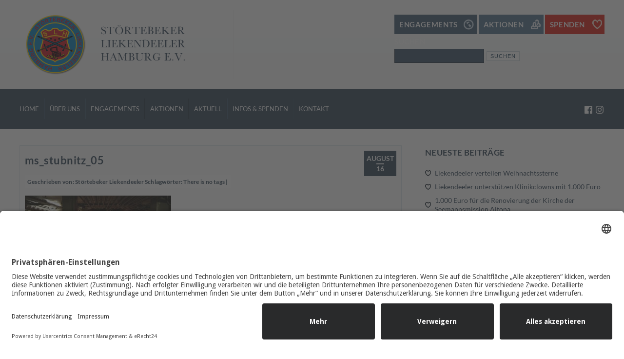

--- FILE ---
content_type: text/html; charset=UTF-8
request_url: https://stoertebeker-liekendeeler.de/spendenuebergabe-ms-stubnitz/stubnitz-900x600-05/
body_size: 9847
content:
<!DOCTYPE html>
<html lang="de">
<head>
<!--[if lt IE 9]>
<script>
document.createElement('header');
document.createElement('nav');
document.createElement('section');
document.createElement('article');
document.createElement('aside');
document.createElement('footer');
document.createElement('hgroup');
</script>
<![endif]-->
<meta charset="UTF-8" />
<!--=================================== Mobile Specific Meta	===================================-->
<meta name="viewport" content="width=device-width, initial-scale=1, maximum-scale=1, user-scalable=0">
<!-- Favicons ==================================================
================================================== -->
<link rel="shortcut icon" href="https://stoertebeker-liekendeeler.de/wp-content/uploads/2016/04/favicon.jpg">
<link rel="profile" href="http://gmpg.org/xfn/11" />
<link rel="pingback" href="https://stoertebeker-liekendeeler.de/xmlrpc.php" />
<meta name='robots' content='index, follow, max-image-preview:large, max-snippet:-1, max-video-preview:-1' />
	<style>img:is([sizes="auto" i], [sizes^="auto," i]) { contain-intrinsic-size: 3000px 1500px }</style>
	
	<!-- This site is optimized with the Yoast SEO plugin v26.7 - https://yoast.com/wordpress/plugins/seo/ -->
	<title>ms_stubnitz_05 - Störtebeker Liekendeeler Hamburg e.V.</title>
	<link rel="canonical" href="https://stoertebeker-liekendeeler.de/spendenuebergabe-ms-stubnitz/stubnitz-900x600-05/" />
	<meta property="og:locale" content="de_DE" />
	<meta property="og:type" content="article" />
	<meta property="og:title" content="ms_stubnitz_05 - Störtebeker Liekendeeler Hamburg e.V." />
	<meta property="og:description" content="MS Stubnitz, Störtebeker Liekendeeler, Hamburg, Foto Carlos Kella" />
	<meta property="og:url" content="https://stoertebeker-liekendeeler.de/spendenuebergabe-ms-stubnitz/stubnitz-900x600-05/" />
	<meta property="og:site_name" content="Störtebeker Liekendeeler Hamburg e.V." />
	<meta property="article:publisher" content="https://www.facebook.com/St%c3%b6rtebeker-Liekendeeler-eV-271160590795/?fref=ts" />
	<meta property="article:modified_time" content="2019-08-16T08:39:00+00:00" />
	<meta property="og:image" content="https://stoertebeker-liekendeeler.de/spendenuebergabe-ms-stubnitz/stubnitz-900x600-05" />
	<meta property="og:image:width" content="900" />
	<meta property="og:image:height" content="600" />
	<meta property="og:image:type" content="image/jpeg" />
	<meta name="twitter:card" content="summary_large_image" />
	<script type="application/ld+json" class="yoast-schema-graph">{"@context":"https://schema.org","@graph":[{"@type":"WebPage","@id":"https://stoertebeker-liekendeeler.de/spendenuebergabe-ms-stubnitz/stubnitz-900x600-05/","url":"https://stoertebeker-liekendeeler.de/spendenuebergabe-ms-stubnitz/stubnitz-900x600-05/","name":"ms_stubnitz_05 - Störtebeker Liekendeeler Hamburg e.V.","isPartOf":{"@id":"https://stoertebeker-liekendeeler.de/#website"},"primaryImageOfPage":{"@id":"https://stoertebeker-liekendeeler.de/spendenuebergabe-ms-stubnitz/stubnitz-900x600-05/#primaryimage"},"image":{"@id":"https://stoertebeker-liekendeeler.de/spendenuebergabe-ms-stubnitz/stubnitz-900x600-05/#primaryimage"},"thumbnailUrl":"https://stoertebeker-liekendeeler.de/wp-content/uploads/2019/08/Stubnitz-900x600-05.jpg","datePublished":"2019-08-16T08:23:43+00:00","dateModified":"2019-08-16T08:39:00+00:00","breadcrumb":{"@id":"https://stoertebeker-liekendeeler.de/spendenuebergabe-ms-stubnitz/stubnitz-900x600-05/#breadcrumb"},"inLanguage":"de","potentialAction":[{"@type":"ReadAction","target":["https://stoertebeker-liekendeeler.de/spendenuebergabe-ms-stubnitz/stubnitz-900x600-05/"]}]},{"@type":"ImageObject","inLanguage":"de","@id":"https://stoertebeker-liekendeeler.de/spendenuebergabe-ms-stubnitz/stubnitz-900x600-05/#primaryimage","url":"https://stoertebeker-liekendeeler.de/wp-content/uploads/2019/08/Stubnitz-900x600-05.jpg","contentUrl":"https://stoertebeker-liekendeeler.de/wp-content/uploads/2019/08/Stubnitz-900x600-05.jpg","width":900,"height":600,"caption":"MS Stubnitz, Störtebeker Liekendeeler, Hamburg, Foto Carlos Kella"},{"@type":"BreadcrumbList","@id":"https://stoertebeker-liekendeeler.de/spendenuebergabe-ms-stubnitz/stubnitz-900x600-05/#breadcrumb","itemListElement":[{"@type":"ListItem","position":1,"name":"Home","item":"https://stoertebeker-liekendeeler.de/"},{"@type":"ListItem","position":2,"name":"Spendenübergabe MS Stubnitz","item":"https://stoertebeker-liekendeeler.de/spendenuebergabe-ms-stubnitz/"},{"@type":"ListItem","position":3,"name":"ms_stubnitz_05"}]},{"@type":"WebSite","@id":"https://stoertebeker-liekendeeler.de/#website","url":"https://stoertebeker-liekendeeler.de/","name":"Störtebeker Liekendeeler Hamburg e.V.","description":"","potentialAction":[{"@type":"SearchAction","target":{"@type":"EntryPoint","urlTemplate":"https://stoertebeker-liekendeeler.de/?s={search_term_string}"},"query-input":{"@type":"PropertyValueSpecification","valueRequired":true,"valueName":"search_term_string"}}],"inLanguage":"de"}]}</script>
	<!-- / Yoast SEO plugin. -->


<link rel='dns-prefetch' href='//fonts.googleapis.com' />
<link rel="alternate" type="application/rss+xml" title="Störtebeker Liekendeeler Hamburg e.V. &raquo; Feed" href="https://stoertebeker-liekendeeler.de/feed/" />
<link rel="alternate" type="application/rss+xml" title="Störtebeker Liekendeeler Hamburg e.V. &raquo; Kommentar-Feed" href="https://stoertebeker-liekendeeler.de/comments/feed/" />
<link rel='stylesheet' id='wp-block-library-css' href='https://stoertebeker-liekendeeler.de/wp-includes/css/dist/block-library/style.min.css?ver=6.8.3' type='text/css' media='all' />
<style id='classic-theme-styles-inline-css' type='text/css'>
/*! This file is auto-generated */
.wp-block-button__link{color:#fff;background-color:#32373c;border-radius:9999px;box-shadow:none;text-decoration:none;padding:calc(.667em + 2px) calc(1.333em + 2px);font-size:1.125em}.wp-block-file__button{background:#32373c;color:#fff;text-decoration:none}
</style>
<style id='global-styles-inline-css' type='text/css'>
:root{--wp--preset--aspect-ratio--square: 1;--wp--preset--aspect-ratio--4-3: 4/3;--wp--preset--aspect-ratio--3-4: 3/4;--wp--preset--aspect-ratio--3-2: 3/2;--wp--preset--aspect-ratio--2-3: 2/3;--wp--preset--aspect-ratio--16-9: 16/9;--wp--preset--aspect-ratio--9-16: 9/16;--wp--preset--color--black: #000000;--wp--preset--color--cyan-bluish-gray: #abb8c3;--wp--preset--color--white: #ffffff;--wp--preset--color--pale-pink: #f78da7;--wp--preset--color--vivid-red: #cf2e2e;--wp--preset--color--luminous-vivid-orange: #ff6900;--wp--preset--color--luminous-vivid-amber: #fcb900;--wp--preset--color--light-green-cyan: #7bdcb5;--wp--preset--color--vivid-green-cyan: #00d084;--wp--preset--color--pale-cyan-blue: #8ed1fc;--wp--preset--color--vivid-cyan-blue: #0693e3;--wp--preset--color--vivid-purple: #9b51e0;--wp--preset--gradient--vivid-cyan-blue-to-vivid-purple: linear-gradient(135deg,rgba(6,147,227,1) 0%,rgb(155,81,224) 100%);--wp--preset--gradient--light-green-cyan-to-vivid-green-cyan: linear-gradient(135deg,rgb(122,220,180) 0%,rgb(0,208,130) 100%);--wp--preset--gradient--luminous-vivid-amber-to-luminous-vivid-orange: linear-gradient(135deg,rgba(252,185,0,1) 0%,rgba(255,105,0,1) 100%);--wp--preset--gradient--luminous-vivid-orange-to-vivid-red: linear-gradient(135deg,rgba(255,105,0,1) 0%,rgb(207,46,46) 100%);--wp--preset--gradient--very-light-gray-to-cyan-bluish-gray: linear-gradient(135deg,rgb(238,238,238) 0%,rgb(169,184,195) 100%);--wp--preset--gradient--cool-to-warm-spectrum: linear-gradient(135deg,rgb(74,234,220) 0%,rgb(151,120,209) 20%,rgb(207,42,186) 40%,rgb(238,44,130) 60%,rgb(251,105,98) 80%,rgb(254,248,76) 100%);--wp--preset--gradient--blush-light-purple: linear-gradient(135deg,rgb(255,206,236) 0%,rgb(152,150,240) 100%);--wp--preset--gradient--blush-bordeaux: linear-gradient(135deg,rgb(254,205,165) 0%,rgb(254,45,45) 50%,rgb(107,0,62) 100%);--wp--preset--gradient--luminous-dusk: linear-gradient(135deg,rgb(255,203,112) 0%,rgb(199,81,192) 50%,rgb(65,88,208) 100%);--wp--preset--gradient--pale-ocean: linear-gradient(135deg,rgb(255,245,203) 0%,rgb(182,227,212) 50%,rgb(51,167,181) 100%);--wp--preset--gradient--electric-grass: linear-gradient(135deg,rgb(202,248,128) 0%,rgb(113,206,126) 100%);--wp--preset--gradient--midnight: linear-gradient(135deg,rgb(2,3,129) 0%,rgb(40,116,252) 100%);--wp--preset--font-size--small: 13px;--wp--preset--font-size--medium: 20px;--wp--preset--font-size--large: 36px;--wp--preset--font-size--x-large: 42px;--wp--preset--spacing--20: 0.44rem;--wp--preset--spacing--30: 0.67rem;--wp--preset--spacing--40: 1rem;--wp--preset--spacing--50: 1.5rem;--wp--preset--spacing--60: 2.25rem;--wp--preset--spacing--70: 3.38rem;--wp--preset--spacing--80: 5.06rem;--wp--preset--shadow--natural: 6px 6px 9px rgba(0, 0, 0, 0.2);--wp--preset--shadow--deep: 12px 12px 50px rgba(0, 0, 0, 0.4);--wp--preset--shadow--sharp: 6px 6px 0px rgba(0, 0, 0, 0.2);--wp--preset--shadow--outlined: 6px 6px 0px -3px rgba(255, 255, 255, 1), 6px 6px rgba(0, 0, 0, 1);--wp--preset--shadow--crisp: 6px 6px 0px rgba(0, 0, 0, 1);}:where(.is-layout-flex){gap: 0.5em;}:where(.is-layout-grid){gap: 0.5em;}body .is-layout-flex{display: flex;}.is-layout-flex{flex-wrap: wrap;align-items: center;}.is-layout-flex > :is(*, div){margin: 0;}body .is-layout-grid{display: grid;}.is-layout-grid > :is(*, div){margin: 0;}:where(.wp-block-columns.is-layout-flex){gap: 2em;}:where(.wp-block-columns.is-layout-grid){gap: 2em;}:where(.wp-block-post-template.is-layout-flex){gap: 1.25em;}:where(.wp-block-post-template.is-layout-grid){gap: 1.25em;}.has-black-color{color: var(--wp--preset--color--black) !important;}.has-cyan-bluish-gray-color{color: var(--wp--preset--color--cyan-bluish-gray) !important;}.has-white-color{color: var(--wp--preset--color--white) !important;}.has-pale-pink-color{color: var(--wp--preset--color--pale-pink) !important;}.has-vivid-red-color{color: var(--wp--preset--color--vivid-red) !important;}.has-luminous-vivid-orange-color{color: var(--wp--preset--color--luminous-vivid-orange) !important;}.has-luminous-vivid-amber-color{color: var(--wp--preset--color--luminous-vivid-amber) !important;}.has-light-green-cyan-color{color: var(--wp--preset--color--light-green-cyan) !important;}.has-vivid-green-cyan-color{color: var(--wp--preset--color--vivid-green-cyan) !important;}.has-pale-cyan-blue-color{color: var(--wp--preset--color--pale-cyan-blue) !important;}.has-vivid-cyan-blue-color{color: var(--wp--preset--color--vivid-cyan-blue) !important;}.has-vivid-purple-color{color: var(--wp--preset--color--vivid-purple) !important;}.has-black-background-color{background-color: var(--wp--preset--color--black) !important;}.has-cyan-bluish-gray-background-color{background-color: var(--wp--preset--color--cyan-bluish-gray) !important;}.has-white-background-color{background-color: var(--wp--preset--color--white) !important;}.has-pale-pink-background-color{background-color: var(--wp--preset--color--pale-pink) !important;}.has-vivid-red-background-color{background-color: var(--wp--preset--color--vivid-red) !important;}.has-luminous-vivid-orange-background-color{background-color: var(--wp--preset--color--luminous-vivid-orange) !important;}.has-luminous-vivid-amber-background-color{background-color: var(--wp--preset--color--luminous-vivid-amber) !important;}.has-light-green-cyan-background-color{background-color: var(--wp--preset--color--light-green-cyan) !important;}.has-vivid-green-cyan-background-color{background-color: var(--wp--preset--color--vivid-green-cyan) !important;}.has-pale-cyan-blue-background-color{background-color: var(--wp--preset--color--pale-cyan-blue) !important;}.has-vivid-cyan-blue-background-color{background-color: var(--wp--preset--color--vivid-cyan-blue) !important;}.has-vivid-purple-background-color{background-color: var(--wp--preset--color--vivid-purple) !important;}.has-black-border-color{border-color: var(--wp--preset--color--black) !important;}.has-cyan-bluish-gray-border-color{border-color: var(--wp--preset--color--cyan-bluish-gray) !important;}.has-white-border-color{border-color: var(--wp--preset--color--white) !important;}.has-pale-pink-border-color{border-color: var(--wp--preset--color--pale-pink) !important;}.has-vivid-red-border-color{border-color: var(--wp--preset--color--vivid-red) !important;}.has-luminous-vivid-orange-border-color{border-color: var(--wp--preset--color--luminous-vivid-orange) !important;}.has-luminous-vivid-amber-border-color{border-color: var(--wp--preset--color--luminous-vivid-amber) !important;}.has-light-green-cyan-border-color{border-color: var(--wp--preset--color--light-green-cyan) !important;}.has-vivid-green-cyan-border-color{border-color: var(--wp--preset--color--vivid-green-cyan) !important;}.has-pale-cyan-blue-border-color{border-color: var(--wp--preset--color--pale-cyan-blue) !important;}.has-vivid-cyan-blue-border-color{border-color: var(--wp--preset--color--vivid-cyan-blue) !important;}.has-vivid-purple-border-color{border-color: var(--wp--preset--color--vivid-purple) !important;}.has-vivid-cyan-blue-to-vivid-purple-gradient-background{background: var(--wp--preset--gradient--vivid-cyan-blue-to-vivid-purple) !important;}.has-light-green-cyan-to-vivid-green-cyan-gradient-background{background: var(--wp--preset--gradient--light-green-cyan-to-vivid-green-cyan) !important;}.has-luminous-vivid-amber-to-luminous-vivid-orange-gradient-background{background: var(--wp--preset--gradient--luminous-vivid-amber-to-luminous-vivid-orange) !important;}.has-luminous-vivid-orange-to-vivid-red-gradient-background{background: var(--wp--preset--gradient--luminous-vivid-orange-to-vivid-red) !important;}.has-very-light-gray-to-cyan-bluish-gray-gradient-background{background: var(--wp--preset--gradient--very-light-gray-to-cyan-bluish-gray) !important;}.has-cool-to-warm-spectrum-gradient-background{background: var(--wp--preset--gradient--cool-to-warm-spectrum) !important;}.has-blush-light-purple-gradient-background{background: var(--wp--preset--gradient--blush-light-purple) !important;}.has-blush-bordeaux-gradient-background{background: var(--wp--preset--gradient--blush-bordeaux) !important;}.has-luminous-dusk-gradient-background{background: var(--wp--preset--gradient--luminous-dusk) !important;}.has-pale-ocean-gradient-background{background: var(--wp--preset--gradient--pale-ocean) !important;}.has-electric-grass-gradient-background{background: var(--wp--preset--gradient--electric-grass) !important;}.has-midnight-gradient-background{background: var(--wp--preset--gradient--midnight) !important;}.has-small-font-size{font-size: var(--wp--preset--font-size--small) !important;}.has-medium-font-size{font-size: var(--wp--preset--font-size--medium) !important;}.has-large-font-size{font-size: var(--wp--preset--font-size--large) !important;}.has-x-large-font-size{font-size: var(--wp--preset--font-size--x-large) !important;}
:where(.wp-block-post-template.is-layout-flex){gap: 1.25em;}:where(.wp-block-post-template.is-layout-grid){gap: 1.25em;}
:where(.wp-block-columns.is-layout-flex){gap: 2em;}:where(.wp-block-columns.is-layout-grid){gap: 2em;}
:root :where(.wp-block-pullquote){font-size: 1.5em;line-height: 1.6;}
</style>
<link rel='stylesheet' id='contact-form-7-css' href='https://stoertebeker-liekendeeler.de/wp-content/plugins/contact-form-7/includes/css/styles.css?ver=6.1.4' type='text/css' media='all' />
<link rel='stylesheet' id='parent-style-css' href='https://stoertebeker-liekendeeler.de/wp-content/themes/4childrenwithlove/style.css?ver=6.8.3' type='text/css' media='all' />
<link rel='stylesheet' id='child-style-css' href='https://stoertebeker-liekendeeler.de/wp-content/themes/4childrenwithlove-child/style.css?ver=6.8.3' type='text/css' media='all' />
<link rel='stylesheet' id='anariel-lato-css' href='https://fonts.googleapis.com/css?family=Lato%3A100%2C300%2C400%2C700%2C900%2C100italic%2C300italic%2C400italic%2C700italic%2C900italic%7CSintony%3A400%2C700%7CRevalia%7CDroid+Sans%3A400%2C700&#038;ver=6.8.3' type='text/css' media='all' />
<link rel='stylesheet' id='anariel-style-css' href='https://stoertebeker-liekendeeler.de/wp-content/themes/4childrenwithlove-child/style.css?ver=6.8.3' type='text/css' media='all' />
<link rel='stylesheet' id='anariel-skeleton-css' href='https://stoertebeker-liekendeeler.de/wp-content/themes/4childrenwithlove/css/skeleton.css?ver=6.8.3' type='text/css' media='all' />
<script type="text/javascript" src="https://stoertebeker-liekendeeler.de/wp-includes/js/jquery/jquery.min.js?ver=3.7.1" id="jquery-core-js"></script>
<script type="text/javascript" src="https://stoertebeker-liekendeeler.de/wp-includes/js/jquery/jquery-migrate.min.js?ver=3.4.1" id="jquery-migrate-js"></script>
<link rel="https://api.w.org/" href="https://stoertebeker-liekendeeler.de/wp-json/" /><link rel="alternate" title="JSON" type="application/json" href="https://stoertebeker-liekendeeler.de/wp-json/wp/v2/media/8665" /><link rel="EditURI" type="application/rsd+xml" title="RSD" href="https://stoertebeker-liekendeeler.de/xmlrpc.php?rsd" />
<meta name="generator" content="WordPress 6.8.3" />
<link rel='shortlink' href='https://stoertebeker-liekendeeler.de/?p=8665' />
<link rel="alternate" title="oEmbed (JSON)" type="application/json+oembed" href="https://stoertebeker-liekendeeler.de/wp-json/oembed/1.0/embed?url=https%3A%2F%2Fstoertebeker-liekendeeler.de%2Fspendenuebergabe-ms-stubnitz%2Fstubnitz-900x600-05%2F" />
<link rel="alternate" title="oEmbed (XML)" type="text/xml+oembed" href="https://stoertebeker-liekendeeler.de/wp-json/oembed/1.0/embed?url=https%3A%2F%2Fstoertebeker-liekendeeler.de%2Fspendenuebergabe-ms-stubnitz%2Fstubnitz-900x600-05%2F&#038;format=xml" />
<style>
a, span.orange, form#commentform span.required, #mainnav ul li a:hover::before, #mainnav ul li a:focus::before, form#commentform span.required { color:  #db1f15; }
.woocommerce .star-rating, .woocommerce form .form-row .required, .woocommerce-page form .form-row .required { color:  #db1f15!important; }
.woocommerce-error { border-top-color:  #db1f15!important; }
#secondary-slider a.more-link, .searchsubmit, .contact-form input[type="submit"], #secondary-slider a.more-link, .searchsubmit, .contact-form input[type="submit"], .home_widget .soliloquy-caption a  { background:  #db1f15;}
a.donate, #calltoaction .donate { background-color:  #db1f15;}
.form-errors .form-error-message, .woocommerce span.onsale, .woocommerce-page span.onsale, .woocommerce span.onsale, .woocommerce-page span.onsale, .woocommerce-error:before { background:  #db1f15!important;}

a.buttonhome1, #title, #mainnav ul ul, .home_widget .soliloquy-container.soliloquy-theme-metro .soliloquy-caption .soliloquy-caption-inside p, .caption p, #secondary-slider ul.slides h3, .blog-post-date, #footerblock, .ourevents img, .ourevents p.meta, .nav-previous a, .nav-next a, .newsarticles p.meta, .contact-form, .woocommerce ul.products li.product h3, .woocommerce-page ul.products li.product h3, table.shop_table th, table.shop_table th, .team h3 { background:  ;}
.menu-toggle { background-color:  ;}
.sidebarinner h3 { border-left-color:  ;}
.sidebarinner ul li { border-bottom-color:  ;}
h3.involvedtitle, .woocommerce-message:before, .woocommerce-info:before, .gridlist-toggle a.active { background:  !important;}
.woocommerce-message, .woocommerce-info { border-top-color:  !important;}
.gridlist-toggle a#grid { border-right-color:  !important;}
</style><link rel="icon" href="https://stoertebeker-liekendeeler.de/wp-content/uploads/2016/04/Logo-60x60.jpg" sizes="32x32" />
<link rel="icon" href="https://stoertebeker-liekendeeler.de/wp-content/uploads/2016/04/Logo-300x300.jpg" sizes="192x192" />
<link rel="apple-touch-icon" href="https://stoertebeker-liekendeeler.de/wp-content/uploads/2016/04/Logo-300x300.jpg" />
<meta name="msapplication-TileImage" content="https://stoertebeker-liekendeeler.de/wp-content/uploads/2016/04/Logo-300x300.jpg" />
		<style type="text/css" id="wp-custom-css">
			/* lato-100 - latin */
@font-face {
  font-family: 'Lato';
  font-style: normal;
  font-weight: 100;
  src: local(''),
       url('/fonts/lato-v23-latin-100.woff2') format('woff2'), /* Chrome 26+, Opera 23+, Firefox 39+ */
       url('/fonts/lato-v23-latin-100.woff') format('woff'); /* Chrome 6+, Firefox 3.6+, IE 9+, Safari 5.1+ */
}

/* lato-100italic - latin */
@font-face {
  font-family: 'Lato';
  font-style: italic;
  font-weight: 100;
  src: local(''),
       url('/fonts/lato-v23-latin-100italic.woff2') format('woff2'), /* Chrome 26+, Opera 23+, Firefox 39+ */
       url('/fonts/lato-v23-latin-100italic.woff') format('woff'); /* Chrome 6+, Firefox 3.6+, IE 9+, Safari 5.1+ */
}

/* lato-300italic - latin */
@font-face {
  font-family: 'Lato';
  font-style: italic;
  font-weight: 300;
  src: local(''),
       url('/fonts/lato-v23-latin-300italic.woff2') format('woff2'), /* Chrome 26+, Opera 23+, Firefox 39+ */
       url('/fonts/lato-v23-latin-300italic.woff') format('woff'); /* Chrome 6+, Firefox 3.6+, IE 9+, Safari 5.1+ */
}

/* lato-300 - latin */
@font-face {
  font-family: 'Lato';
  font-style: normal;
  font-weight: 300;
  src: local(''),
       url('/fonts/lato-v23-latin-300.woff2') format('woff2'), /* Chrome 26+, Opera 23+, Firefox 39+ */
       url('/fonts/lato-v23-latin-300.woff') format('woff'); /* Chrome 6+, Firefox 3.6+, IE 9+, Safari 5.1+ */
}

/* lato-regular - latin */
@font-face {
  font-family: 'Lato';
  font-style: normal;
  font-weight: 400;
  src: local(''),
       url('/fonts/lato-v23-latin-regular.woff2') format('woff2'), /* Chrome 26+, Opera 23+, Firefox 39+ */
       url('/fonts/lato-v23-latin-regular.woff') format('woff'); /* Chrome 6+, Firefox 3.6+, IE 9+, Safari 5.1+ */
}

/* lato-italic - latin */
@font-face {
  font-family: 'Lato';
  font-style: italic;
  font-weight: 400;
  src: local(''),
       url('/fonts/lato-v23-latin-italic.woff2') format('woff2'), /* Chrome 26+, Opera 23+, Firefox 39+ */
       url('/fonts/lato-v23-latin-italic.woff') format('woff'); /* Chrome 6+, Firefox 3.6+, IE 9+, Safari 5.1+ */
}

/* lato-700 - latin */
@font-face {
  font-family: 'Lato';
  font-style: normal;
  font-weight: 700;
  src: local(''),
       url('/fonts/lato-v23-latin-700.woff2') format('woff2'), /* Chrome 26+, Opera 23+, Firefox 39+ */
       url('/fonts/lato-v23-latin-700.woff') format('woff'); /* Chrome 6+, Firefox 3.6+, IE 9+, Safari 5.1+ */
}

/* lato-700italic - latin */
@font-face {
  font-family: 'Lato';
  font-style: italic;
  font-weight: 700;
  src: local(''),
       url('/fonts/lato-v23-latin-700italic.woff2') format('woff2'), /* Chrome 26+, Opera 23+, Firefox 39+ */
       url('/fonts/lato-v23-latin-700italic.woff') format('woff'); /* Chrome 6+, Firefox 3.6+, IE 9+, Safari 5.1+ */
}

/* lato-900 - latin */
@font-face {
  font-family: 'Lato';
  font-style: normal;
  font-weight: 900;
  src: local(''),
       url('/fonts/lato-v23-latin-900.woff2') format('woff2'), /* Chrome 26+, Opera 23+, Firefox 39+ */
       url('/fonts/lato-v23-latin-900.woff') format('woff'); /* Chrome 6+, Firefox 3.6+, IE 9+, Safari 5.1+ */
}

/* lato-900italic - latin */
@font-face {
  font-family: 'Lato';
  font-style: italic;
  font-weight: 900;
  src: local(''),
       url('/fonts/lato-v23-latin-900italic.woff2') format('woff2'), /* Chrome 26+, Opera 23+, Firefox 39+ */
       url('/fonts/lato-v23-latin-900italic.woff') format('woff'); /* Chrome 6+, Firefox 3.6+, IE 9+, Safari 5.1+ */
}

/* sintony-regular - latin */
@font-face {
  font-family: 'Sintony';
  font-style: normal;
  font-weight: 400;
  src: local(''),
       url('/fonts/sintony-v13-latin-regular.woff2') format('woff2'), /* Chrome 26+, Opera 23+, Firefox 39+ */
       url('/fonts/sintony-v13-latin-regular.woff') format('woff'); /* Chrome 6+, Firefox 3.6+, IE 9+, Safari 5.1+ */
}

/* sintony-700 - latin */
@font-face {
  font-family: 'Sintony';
  font-style: normal;
  font-weight: 700;
  src: local(''),
       url('/fonts/sintony-v13-latin-700.woff2') format('woff2'), /* Chrome 26+, Opera 23+, Firefox 39+ */
       url('/fonts/sintony-v13-latin-700.woff') format('woff'); /* Chrome 6+, Firefox 3.6+, IE 9+, Safari 5.1+ */
}

/* revalia-regular - latin */
@font-face {
  font-family: 'Revalia';
  font-style: normal;
  font-weight: 400;
  src: local(''),
       url('/fonts/revalia-v20-latin-regular.woff2') format('woff2'), /* Chrome 26+, Opera 23+, Firefox 39+ */
       url('/fonts/revalia-v20-latin-regular.woff') format('woff'); /* Chrome 6+, Firefox 3.6+, IE 9+, Safari 5.1+ */
}		</style>
		</head>
<body class="attachment wp-singular attachment-template-default single single-attachment postid-8665 attachmentid-8665 attachment-jpeg wp-theme-4childrenwithlove wp-child-theme-4childrenwithlove-child">

<!--Content Part - Logo ==================================================
================================================== -->
<div id="header">
	<div class="container homeone">
	 		<div class="logo"> <a href="https://stoertebeker-liekendeeler.de/" title="Störtebeker Liekendeeler Hamburg e.V." rel="home"><img src="https://stoertebeker-liekendeeler.de/wp-content/uploads/2016/04/Logo_3zeilig_neu.png" alt="Störtebeker Liekendeeler Hamburg e.V."></a>
		<p class="title">
							</p> </div>
				<div id="calltoaction">
			<aside class="home_widget"><ul class="buttons">
		<li><a href="https://stoertebeker-liekendeeler.de/?page_id=51">
			<section class="programs">
			<h3>Engagements</h3>
			</section>
			</a></li>
								<li><a href="https://stoertebeker-liekendeeler.de/?page_id=54">
			<section class="water">
			<h3>Aktionen</h3>
			</section>
			</a></li>
			
					<li><a href="https://stoertebeker-liekendeeler.de/?page_id=173">
			<section class="donate">
			<h3>Spenden</h3>
			</section>
			</a> </li>
					</ul>
</aside><aside class="home_widget"><h3 class="widget-title">Suchen</h3><form role="search" method="get" class="searchform" action="https://stoertebeker-liekendeeler.de" >
	<div><label class="screen-reader-text" for="s">Suchen</label>
	<input type="text" class="search-input" value="" name="s" id="s" />
	<input type="submit" class="searchsubmit" value="Suchen" />
	</div>
	</form></aside>		</div>
	</div>
	<!-- container ends here -->
</div>
<!-- header ends here-->

<!-- Navigation ==================================================
================================================== -->
<div id="title">
	<div class="container">
			<!-- Nav -->
		<nav id="mainnav" class="cl-effect-13 clearfix">
			<h3 class="menu-toggle">
				Menu			</h3>
			<div class="menu-menu-1-container"><ul id="menu-menu-1" class="nav-menu"><li id="menu-item-7816" class="menu-item menu-item-type-post_type menu-item-object-page menu-item-home menu-item-7816"><a href="https://stoertebeker-liekendeeler.de/">Home</a></li>
<li id="menu-item-7817" class="menu-item menu-item-type-post_type menu-item-object-page menu-item-7817"><a href="https://stoertebeker-liekendeeler.de/ueber-uns/">Über uns</a></li>
<li id="menu-item-7818" class="menu-item menu-item-type-post_type menu-item-object-page menu-item-7818"><a href="https://stoertebeker-liekendeeler.de/engagements/">Engagements</a></li>
<li id="menu-item-7819" class="menu-item menu-item-type-post_type menu-item-object-page menu-item-7819"><a href="https://stoertebeker-liekendeeler.de/aktionen/">Aktionen</a></li>
<li id="menu-item-8214" class="menu-item menu-item-type-taxonomy menu-item-object-category menu-item-8214"><a href="https://stoertebeker-liekendeeler.de/category/aktuell/">Aktuell</a></li>
<li id="menu-item-7830" class="menu-item menu-item-type-post_type menu-item-object-page menu-item-7830"><a href="https://stoertebeker-liekendeeler.de/spenden/">Infos &#038; Spenden</a></li>
<li id="menu-item-7821" class="menu-item menu-item-type-post_type menu-item-object-page menu-item-has-children menu-item-7821"><a href="https://stoertebeker-liekendeeler.de/kontakt/">Kontakt</a>
<ul class="sub-menu">
	<li id="menu-item-8576" class="menu-item menu-item-type-post_type menu-item-object-page menu-item-8576"><a href="https://stoertebeker-liekendeeler.de/kontakt/impressum/">Impressum</a></li>
	<li id="menu-item-8575" class="menu-item menu-item-type-post_type menu-item-object-page menu-item-privacy-policy menu-item-8575"><a rel="privacy-policy" href="https://stoertebeker-liekendeeler.de/kontakt/datenschutz/">Datenschutz</a></li>
</ul>
</li>
</ul></div>		</nav>
		<!-- end mainnav -->
		<section class="socials">
				<aside class="home_widget">
<ul class="socials fr">
<li><a href="https://www.facebook.com/St%C3%B6rtebeker-Liekendeeler-eV-271160590795/" target="_blank"><img src="/wp-content/uploads/2021/02/facebook.png" alt="facebook image" /></a></li>
<li><a href="https://www.instagram.com/stoertebeker_liekendeeler/" target="_blank"><img src="/wp-content/uploads/2021/02/instagram.png" alt="instagram image" /></a></li>
</ul>
</aside>		</section>
	</div>
	<!-- container ends here -->
</div>
<!-- navigation ends here --><div class="container content newspage">
<div class="two_third newsarticles">
		<article id="post-8665" class="post-8665 attachment type-attachment status-inherit hentry">

<div class="entry-details">
			</div>
	<!-- end entry-details -->

	<header class="entry-header clearfix">
		<div class="newstitle">
		<h3 class="entry-title"><a href="https://stoertebeker-liekendeeler.de/spendenuebergabe-ms-stubnitz/stubnitz-900x600-05/" title="Permalink to ms_stubnitz_05" rel="bookmark">
			ms_stubnitz_05			</a></h3>
		<h4>
		Geschrieben von:<span class="author">
			Störtebeker Liekendeeler			</span>
			Schlagw&ouml;rter: <strong> 						There is no tags
						</strong> |
									</h4>
			</div>
			<p class="meta">August <br>
			<span class="numb">16</span></p>
	</header>
	<!-- end entry-header -->

	<div class="entry-content">
				<p class="attachment"><a href='https://stoertebeker-liekendeeler.de/wp-content/uploads/2019/08/Stubnitz-900x600-05.jpg'><img fetchpriority="high" decoding="async" width="300" height="200" src="https://stoertebeker-liekendeeler.de/wp-content/uploads/2019/08/Stubnitz-900x600-05-300x200.jpg" class="attachment-medium size-medium" alt="MS Stubnitz, Störtebeker Liekendeeler, Hamburg, Foto Carlos Kella" srcset="https://stoertebeker-liekendeeler.de/wp-content/uploads/2019/08/Stubnitz-900x600-05-300x200.jpg 300w, https://stoertebeker-liekendeeler.de/wp-content/uploads/2019/08/Stubnitz-900x600-05-768x512.jpg 768w, https://stoertebeker-liekendeeler.de/wp-content/uploads/2019/08/Stubnitz-900x600-05.jpg 900w" sizes="(max-width: 300px) 100vw, 300px" /></a></p>
<p>MS Stubnitz, Störtebeker Liekendeeler, Hamburg, Foto Carlos Kella</p>
					</div>
	<!-- end entry-content -->
</article>
<!-- end post-8665 -->
	<div id="comments"	class="clearfix">
	</div>
<!-- end comments -->
		<nav id="nav-below">
		<div class="nav-previous">
			<a href="https://stoertebeker-liekendeeler.de/spendenuebergabe-ms-stubnitz/" rel="prev">Vorheriger Beitrag</a>		</div>
		<div class="nav-next">
					</div>
	</nav>
	<!-- end nav-below -->
</div>
<!-- end two_third -->
<aside>
<div class="one_third lastcolumn newssidebar">
	<div class="widget-area">
	
		<aside id="recent-posts-5" class="widget widget_recent_entries">
		<h3 class="widget-title">Neueste Beiträge</h3>
		<ul>
											<li>
					<a href="https://stoertebeker-liekendeeler.de/liekendeeler-verteilen-weihnachtssterne/">Liekendeeler verteilen Weihnachtssterne</a>
									</li>
											<li>
					<a href="https://stoertebeker-liekendeeler.de/liekendeeler-unterstuetzen-klinikclowns-mit-1-000-euro/">Liekendeeler unterstützen Klinikclowns mit 1.000 Euro</a>
									</li>
											<li>
					<a href="https://stoertebeker-liekendeeler.de/1-000-euro-fuer-die-renovierung-der-kirche-der-seemannsmission-altona/">1.000 Euro für die Renovierung der Kirche der Seemannsmission Altona</a>
									</li>
					</ul>

		</aside><aside id="archives-4" class="widget widget_archive"><h3 class="widget-title">Archiv der Beiträge</h3>
			<ul>
					<li><a href='https://stoertebeker-liekendeeler.de/2026/01/'>Januar 2026</a></li>
	<li><a href='https://stoertebeker-liekendeeler.de/2025/12/'>Dezember 2025</a></li>
	<li><a href='https://stoertebeker-liekendeeler.de/2025/11/'>November 2025</a></li>
	<li><a href='https://stoertebeker-liekendeeler.de/2025/09/'>September 2025</a></li>
	<li><a href='https://stoertebeker-liekendeeler.de/2025/02/'>Februar 2025</a></li>
	<li><a href='https://stoertebeker-liekendeeler.de/2025/01/'>Januar 2025</a></li>
	<li><a href='https://stoertebeker-liekendeeler.de/2024/12/'>Dezember 2024</a></li>
	<li><a href='https://stoertebeker-liekendeeler.de/2024/01/'>Januar 2024</a></li>
	<li><a href='https://stoertebeker-liekendeeler.de/2023/12/'>Dezember 2023</a></li>
	<li><a href='https://stoertebeker-liekendeeler.de/2023/11/'>November 2023</a></li>
	<li><a href='https://stoertebeker-liekendeeler.de/2022/11/'>November 2022</a></li>
	<li><a href='https://stoertebeker-liekendeeler.de/2021/12/'>Dezember 2021</a></li>
	<li><a href='https://stoertebeker-liekendeeler.de/2021/01/'>Januar 2021</a></li>
	<li><a href='https://stoertebeker-liekendeeler.de/2020/12/'>Dezember 2020</a></li>
	<li><a href='https://stoertebeker-liekendeeler.de/2020/01/'>Januar 2020</a></li>
	<li><a href='https://stoertebeker-liekendeeler.de/2019/12/'>Dezember 2019</a></li>
	<li><a href='https://stoertebeker-liekendeeler.de/2019/09/'>September 2019</a></li>
	<li><a href='https://stoertebeker-liekendeeler.de/2019/08/'>August 2019</a></li>
	<li><a href='https://stoertebeker-liekendeeler.de/2019/07/'>Juli 2019</a></li>
	<li><a href='https://stoertebeker-liekendeeler.de/2019/06/'>Juni 2019</a></li>
	<li><a href='https://stoertebeker-liekendeeler.de/2018/11/'>November 2018</a></li>
	<li><a href='https://stoertebeker-liekendeeler.de/2018/08/'>August 2018</a></li>
	<li><a href='https://stoertebeker-liekendeeler.de/2017/07/'>Juli 2017</a></li>
	<li><a href='https://stoertebeker-liekendeeler.de/2016/12/'>Dezember 2016</a></li>
	<li><a href='https://stoertebeker-liekendeeler.de/2016/09/'>September 2016</a></li>
	<li><a href='https://stoertebeker-liekendeeler.de/2016/08/'>August 2016</a></li>
			</ul>

			</aside><aside id="text-3" class="widget widget_text"><h3 class="widget-title">Wer sind die Störtebeker Liekendeeler Hamburg e. V.? (Liekendeeler = altdeutsch „Gleichteiler“)</h3>			<div class="textwidget">Nach über 600 Jahren bleibt die Geschichte um Klaus Störtebeker, „den Robin Hood der Meere" weiter lebendig! Es handelt sich um eine historische Persönlichkeit, die den Missständen seiner Zeit pragmatisch entgegenwirkte. Das möchte unsere Gemeinschaft auch, ohne dabei gesetzlos zu sein!

Störtebeker Liekendeeler Hamburg e. V. ist eine Crew von ebenfalls starken Persönlichkeiten, die sich stark für die Geschichte rund um die Legende Klaus Störtebekers interessieren.
Gibt es ihn wirklich, den legendären und sagenumwobenen Schatz des Störtebeker? Wir wissen es nicht. Noch nicht! Unser Wappen soll mit seinen Schwertern und der Schatzkiste als Symbol für unseren permanenten Kampf um Werte stehen.

Wir haben den Eindruck, dass in der heutigen Zeit die traditionellen menschlichen Werte immer mehr verloren gehen. So pflegen und vertreten wir echte Kameradschaft, Loyalität und Hilfsbereitschaft als Hauptmast unseres Schiffes. Der zweite Mast steht für soziale Kompetenz und die Gemeinnützigkeit. Hier engagieren wir uns in unserem Hamburg für hilfsbedürftige Menschen und Institutionen. Wir glauben, dieses sind Werte für die es lohnt zu kämpfen. Natürlich stehen wir mit großer Überzeugung hinter unserer Sache, allerdings ohne jemals dabei dogmatisch zu sein oder zu werden. Jeder, der Spaß an unserer Idee hat und etwas von seiner Zeit für dieses Engagement investiert, sei uns willkommen!

Wir würden uns freuen, Sie als Gast einer unserer nächsten Events, als Supporter, als Spender, als Fördermitglied oder als aktives Mitglied an Bord für den guten Zweck begrüßen zu dürfen.</div>
		</aside></div>
<!-- widget-area --></div>
</aside>

</div>
<!-- end container -->
<!-- Footer ==================================================
================================================== -->
<div id="footerblock">
	<div class="shadow">
	<div class="container footer">
		<div class="one_fourth">
		<aside id="anariel_footerabout_widget-1" class="widget anariel_footerabout_widget">
<img src="https://stoertebeker-liekendeeler.de/wp-content/uploads/2016/04/Logo_300.png" alt="Störtebeker Liekendeeler Hamburg e. V." />
<p>Störtebeker Liekendeeler Hamburg e. V.</p>
<p class="details">Hamburger helfen Hamburgern. </p>
<a class="donate" href="https://stoertebeker-liekendeeler.de/?page_id=173">Spenden</a>
</aside>		</div>
		<!-- one_fourth ends here -->
		<div class="one_fourth">
		
		<aside id="recent-posts-3" class="widget widget_recent_entries">
		<h3 class="widget-title">Aktuell</h3>
		<ul>
											<li>
					<a href="https://stoertebeker-liekendeeler.de/liekendeeler-verteilen-weihnachtssterne/">Liekendeeler verteilen Weihnachtssterne</a>
									</li>
											<li>
					<a href="https://stoertebeker-liekendeeler.de/liekendeeler-unterstuetzen-klinikclowns-mit-1-000-euro/">Liekendeeler unterstützen Klinikclowns mit 1.000 Euro</a>
									</li>
											<li>
					<a href="https://stoertebeker-liekendeeler.de/1-000-euro-fuer-die-renovierung-der-kirche-der-seemannsmission-altona/">1.000 Euro für die Renovierung der Kirche der Seemannsmission Altona</a>
									</li>
											<li>
					<a href="https://stoertebeker-liekendeeler.de/hoffnung-schenken-liekendeeler-spende-fuer-knack-den-krebs/">Hoffnung schenken: Liekendeeler-Spende für „Knack den Krebs“</a>
									</li>
											<li>
					<a href="https://stoertebeker-liekendeeler.de/lichtblicke-schenken-liekendeeler-unterstuetzen-familienhafen/">Lichtblicke schenken: Liekendeeler unterstützen Familienhafen</a>
									</li>
					</ul>

		</aside>		</div>
		<!-- one_fourth ends here -->
		<div class="one_fourth latestevent">
		<aside id="archives-3" class="widget widget_archive"><h3 class="widget-title">Archiv der Beiträge</h3>		<label class="screen-reader-text" for="archives-dropdown-3">Archiv der Beiträge</label>
		<select id="archives-dropdown-3" name="archive-dropdown">
			
			<option value="">Monat auswählen</option>
				<option value='https://stoertebeker-liekendeeler.de/2026/01/'> Januar 2026 </option>
	<option value='https://stoertebeker-liekendeeler.de/2025/12/'> Dezember 2025 </option>
	<option value='https://stoertebeker-liekendeeler.de/2025/11/'> November 2025 </option>
	<option value='https://stoertebeker-liekendeeler.de/2025/09/'> September 2025 </option>
	<option value='https://stoertebeker-liekendeeler.de/2025/02/'> Februar 2025 </option>
	<option value='https://stoertebeker-liekendeeler.de/2025/01/'> Januar 2025 </option>
	<option value='https://stoertebeker-liekendeeler.de/2024/12/'> Dezember 2024 </option>
	<option value='https://stoertebeker-liekendeeler.de/2024/01/'> Januar 2024 </option>
	<option value='https://stoertebeker-liekendeeler.de/2023/12/'> Dezember 2023 </option>
	<option value='https://stoertebeker-liekendeeler.de/2023/11/'> November 2023 </option>
	<option value='https://stoertebeker-liekendeeler.de/2022/11/'> November 2022 </option>
	<option value='https://stoertebeker-liekendeeler.de/2021/12/'> Dezember 2021 </option>
	<option value='https://stoertebeker-liekendeeler.de/2021/01/'> Januar 2021 </option>
	<option value='https://stoertebeker-liekendeeler.de/2020/12/'> Dezember 2020 </option>
	<option value='https://stoertebeker-liekendeeler.de/2020/01/'> Januar 2020 </option>
	<option value='https://stoertebeker-liekendeeler.de/2019/12/'> Dezember 2019 </option>
	<option value='https://stoertebeker-liekendeeler.de/2019/09/'> September 2019 </option>
	<option value='https://stoertebeker-liekendeeler.de/2019/08/'> August 2019 </option>
	<option value='https://stoertebeker-liekendeeler.de/2019/07/'> Juli 2019 </option>
	<option value='https://stoertebeker-liekendeeler.de/2019/06/'> Juni 2019 </option>
	<option value='https://stoertebeker-liekendeeler.de/2018/11/'> November 2018 </option>
	<option value='https://stoertebeker-liekendeeler.de/2018/08/'> August 2018 </option>
	<option value='https://stoertebeker-liekendeeler.de/2017/07/'> Juli 2017 </option>
	<option value='https://stoertebeker-liekendeeler.de/2016/12/'> Dezember 2016 </option>
	<option value='https://stoertebeker-liekendeeler.de/2016/09/'> September 2016 </option>
	<option value='https://stoertebeker-liekendeeler.de/2016/08/'> August 2016 </option>

		</select>

			<script type="text/javascript">
/* <![CDATA[ */

(function() {
	var dropdown = document.getElementById( "archives-dropdown-3" );
	function onSelectChange() {
		if ( dropdown.options[ dropdown.selectedIndex ].value !== '' ) {
			document.location.href = this.options[ this.selectedIndex ].value;
		}
	}
	dropdown.onchange = onSelectChange;
})();

/* ]]> */
</script>
</aside>		</div>
		<!-- one_fourth ends here -->
		<div class="one_fourth lastcolumn">
		<aside id="anariel_footercontactinfo_widget-1" class="widget anariel_footercontactinfo_widget"> <h3>Ihr Kontakt zu uns:</h3>
		<p><span class="orange"><strong>Vereinssitz:</strong></span> <br>
		  Seemannsmission Hamburg-Altona,
 Große Elbstraße 132, 22767 Hamburg</p>
		<p><span class="orange"><strong>Vorstand:</strong></span> <br>
		  Patrick Neugebauer, Stefan Szemkus, Carsten Kähler (Schatzmeister)<br>
		</p>
		<p><span class="orange"><strong>E-Mail:</strong></span> <br>
		  info@stoertebeker-liekendeeler.de<br>
		</p>
</aside>		</div>
		<!-- one_fourth ends here -->
	</div>
	<!-- container ends here -->
<div class="container">
	<div class="clearfix">
		<p class="copyright">		&copy;		<a href="https://stoertebeker-liekendeeler.de/" title="Störtebeker Liekendeeler Hamburg e.V."> Störtebeker Liekendeeler e. V. , alle Rechte vorbehalten </a>
		</p>
	</div>
	<!-- end clearfix -->
	</div>
	<!-- end container -->
	<div id="footermenublock">
		<div class="container">
		<div class="one_half">
			<aside id="nav_menu-1" class="widget widget_nav_menu"><div class="menu-footer-menu-container"><ul id="menu-footer-menu" class="menu"><li id="menu-item-7824" class="menu-item menu-item-type-post_type menu-item-object-page menu-item-home menu-item-7824"><a href="https://stoertebeker-liekendeeler.de/">Home</a></li>
<li id="menu-item-7825" class="menu-item menu-item-type-post_type menu-item-object-page menu-item-7825"><a href="https://stoertebeker-liekendeeler.de/ueber-uns/">Über uns</a></li>
<li id="menu-item-7814" class="menu-item menu-item-type-post_type menu-item-object-page menu-item-7814"><a href="https://stoertebeker-liekendeeler.de/engagements/">Engagements</a></li>
<li id="menu-item-7826" class="menu-item menu-item-type-post_type menu-item-object-page menu-item-7826"><a href="https://stoertebeker-liekendeeler.de/aktionen/">Aktionen</a></li>
<li id="menu-item-8345" class="menu-item menu-item-type-taxonomy menu-item-object-category menu-item-8345"><a href="https://stoertebeker-liekendeeler.de/category/aktuell/">Aktuell</a></li>
<li id="menu-item-7988" class="menu-item menu-item-type-post_type menu-item-object-page menu-item-7988"><a href="https://stoertebeker-liekendeeler.de/spenden/">Infos &#038; Spenden</a></li>
<li id="menu-item-7989" class="menu-item menu-item-type-post_type menu-item-object-page menu-item-7989"><a href="https://stoertebeker-liekendeeler.de/kontakt/">Kontakt</a></li>
</ul></div></aside>		</div>
		<!-- one_halfends here-->
		<div class="one_half lastcolumn">
			<div id="footerLinks">  <aside id="nav_menu-2" class="widget widget_nav_menu"><div class="menu-imprint-menue-container"><ul id="menu-imprint-menue" class="menu"><li id="menu-item-7999" class="menu-item menu-item-type-post_type menu-item-object-page menu-item-7999"><a href="https://stoertebeker-liekendeeler.de/kontakt/impressum/">Impressum</a></li>
<li id="menu-item-8000" class="menu-item menu-item-type-post_type menu-item-object-page menu-item-privacy-policy menu-item-8000"><a rel="privacy-policy" href="https://stoertebeker-liekendeeler.de/kontakt/datenschutz/">Datenschutz</a></li>
<li id="menu-item-8001" class="menu-item menu-item-type-post_type menu-item-object-page menu-item-8001"><a href="https://stoertebeker-liekendeeler.de/kontakt/haftungsausschluss/">Haftungsausschluss</a></li>
</ul></div></aside> </div>
		</div>
		<!-- one_half ends here-->
		</div>
		<!-- container ends here-->
	</div>
	<!-- footermenublock ends here-->
	</div>
	<!-- shadow ends here -->
</div>
<!-- container ends here -->
<script type="speculationrules">
{"prefetch":[{"source":"document","where":{"and":[{"href_matches":"\/*"},{"not":{"href_matches":["\/wp-*.php","\/wp-admin\/*","\/wp-content\/uploads\/*","\/wp-content\/*","\/wp-content\/plugins\/*","\/wp-content\/themes\/4childrenwithlove-child\/*","\/wp-content\/themes\/4childrenwithlove\/*","\/*\\?(.+)"]}},{"not":{"selector_matches":"a[rel~=\"nofollow\"]"}},{"not":{"selector_matches":".no-prefetch, .no-prefetch a"}}]},"eagerness":"conservative"}]}
</script>
<script id="usercentrics-cmp" async data-eu-mode="true" data-settings-id="-r71P5sv" src="https://app.eu.usercentrics.eu/browser-ui/latest/loader.js"></script><script type="text/javascript" src="https://stoertebeker-liekendeeler.de/wp-includes/js/dist/hooks.min.js?ver=4d63a3d491d11ffd8ac6" id="wp-hooks-js"></script>
<script type="text/javascript" src="https://stoertebeker-liekendeeler.de/wp-includes/js/dist/i18n.min.js?ver=5e580eb46a90c2b997e6" id="wp-i18n-js"></script>
<script type="text/javascript" id="wp-i18n-js-after">
/* <![CDATA[ */
wp.i18n.setLocaleData( { 'text direction\u0004ltr': [ 'ltr' ] } );
/* ]]> */
</script>
<script type="text/javascript" src="https://stoertebeker-liekendeeler.de/wp-content/plugins/contact-form-7/includes/swv/js/index.js?ver=6.1.4" id="swv-js"></script>
<script type="text/javascript" id="contact-form-7-js-translations">
/* <![CDATA[ */
( function( domain, translations ) {
	var localeData = translations.locale_data[ domain ] || translations.locale_data.messages;
	localeData[""].domain = domain;
	wp.i18n.setLocaleData( localeData, domain );
} )( "contact-form-7", {"translation-revision-date":"2025-10-26 03:28:49+0000","generator":"GlotPress\/4.0.3","domain":"messages","locale_data":{"messages":{"":{"domain":"messages","plural-forms":"nplurals=2; plural=n != 1;","lang":"de"},"This contact form is placed in the wrong place.":["Dieses Kontaktformular wurde an der falschen Stelle platziert."],"Error:":["Fehler:"]}},"comment":{"reference":"includes\/js\/index.js"}} );
/* ]]> */
</script>
<script type="text/javascript" id="contact-form-7-js-before">
/* <![CDATA[ */
var wpcf7 = {
    "api": {
        "root": "https:\/\/stoertebeker-liekendeeler.de\/wp-json\/",
        "namespace": "contact-form-7\/v1"
    }
};
/* ]]> */
</script>
<script type="text/javascript" src="https://stoertebeker-liekendeeler.de/wp-content/plugins/contact-form-7/includes/js/index.js?ver=6.1.4" id="contact-form-7-js"></script>
<script type="text/javascript" src="https://stoertebeker-liekendeeler.de/wp-content/themes/4childrenwithlove/js/screen.js?ver=20130211" id="anariel-script-js"></script>
		<script type="text/javascript">
				jQuery('.soliloquy-container').removeClass('no-js');
		</script>
			</body></html><!-- WP Fastest Cache file was created in 0.044 seconds, on 10. January 2026 @ 15:22 --><!-- via php -->

--- FILE ---
content_type: text/css
request_url: https://stoertebeker-liekendeeler.de/wp-content/themes/4childrenwithlove-child/style.css?ver=6.8.3
body_size: 189
content:
/*
 Theme Name:   4ChildrenwithLove Child
 Theme URI:    http://www.anarieldesign.com/themes/charity-wordpress-theme/
 Description:  4 Children with Love Child Theme
 Author:       Anariel Design
 Author URI:   http://www.anarieldesign.com/
 Template:     4childrenwithlove
 Version:      1.0.0
 License:      GNU General Public License v2 or later
 License URI:  http://www.gnu.org/licenses/gpl-2.0.html
 Tags:         light, custom-colors, custom-menu, custom-header, custom-background, responsive-layout, threaded-comments, sticky-post
*/

.contact-form label {
    margin-bottom: 3px;
    float: none;
    font-weight: 700;
}
.contact-form label span {
    color: #AAA;
    margin-left: 4px;
    font-weight: 400;
}

--- FILE ---
content_type: text/javascript
request_url: https://stoertebeker-liekendeeler.de/wp-content/themes/4childrenwithlove/js/screen.js?ver=20130211
body_size: 226
content:
/**
* Enables menu toggle for small screens.
*/
 jQuery.noConflict()(function($){
				$(document).ready(function(){
	( function() {
		var nav = $( '#mainnav' ), button, menu;
		if ( ! nav )
			return;

		button = nav.find( '.menu-toggle' );
		menu   = nav.find( '.nav-menu' );
		if ( ! button )
			return;

		// Hide button if menu is missing or empty.
		if ( ! menu || ! menu.children().length ) {
			button.hide();
			return;
		}

		$( '.menu-toggle' ).on( 'click', function() {
			nav.toggleClass( 'toggled-on' );
		} );
	} )();
	});
					});

/**
* Accordion
*/
jQuery.noConflict()(function($){
$(document).ready(function(){
	$('.accordion-container').hide();
	$('.accordion-trigger:first').addClass('active').next().show();
	$('.accordion-trigger').click(function(){
		if( $(this).next().is(':hidden') ) {
			$('.accordion-trigger').removeClass('active').next().slideUp();
			$(this).toggleClass('active').next().slideDown();
		}
		return false;
	});
	});
			 });